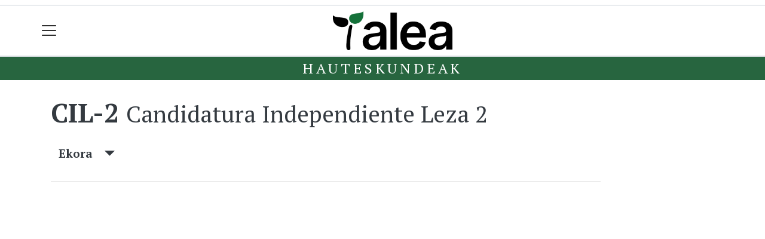

--- FILE ---
content_type: text/html; charset=utf-8
request_url: https://alea.eus/hauteskundeak/alderdiak/candidatura-independiente-leza-2/ekora
body_size: 10286
content:

<!DOCTYPE html>
<html lang="eu">
    <head>
        
        <!-- Google Tag Manager -->
        <script>
        window.dataLayer = window.dataLayer || [];

        dataLayer.push({
            'user_authenticated': 'False',
        });

        </script>
        <!-- Global site tag (gtag.js) - Google Analytics -->
<script async src="https://www.googletagmanager.com/gtag/js?id=UA-30945692-1"></script>
<script>
  window.dataLayer = window.dataLayer || [];
  function gtag(){dataLayer.push(arguments);}
  gtag('js', new Date());

  gtag('config', 'UA-30945692-1');
</script>
        <meta charset="utf-8">
        <meta name="viewport"
              content="width=device-width, initial-scale=1, shrink-to-fit=no">
        
        
        
            


    
        <link rel="canonical" href="https://alea.eus/hauteskundeak/alderdiak/candidatura-independiente-leza-2/ekora" />
    

    
        <meta property="default:image" content="https://alea.eus/img/tk-logoa.png" />
    

    
        <meta property="image" content="https://alea.eus/img/tk-logoa.png" />
    

    
        <meta property="keywords" content="leza, candidatura, ekora, hauteskundeak:, alea.eus, independiente, 2" />
    

    
        <meta property="robots" content="index, follow" />
    

    
        <title>Hauteskundeak: Candidatura Independiente Leza 2 - Ekora - Alea.eus</title>
    


        
        
        
        
            <link rel="apple-touch-icon"
                  href="/static/img/favicons/fav196.png?v=15.21.0"
                  type="image/png"
                  sizes="196x196" />
            <link rel="apple-touch-icon"
                  href="/static/img/favicons/fav180.png?v=15.21.0"
                  type="image/png"
                  sizes="180x180" />
            <link rel="apple-touch-icon"
                  href="/static/img/favicons/fav128.png?v=15.21.0"
                  type="image/png"
                  sizes="128x128" />
            <link rel="apple-touch-icon"
                  href="/static/img/favicons/fav64.png?v=15.21.0"
                  type="image/png"
                  sizes="64x64" />
            <link rel="apple-touch-icon"
                  href="/static/img/favicons/fav16.png?v=15.21.0"
                  type="image/png"
                  sizes="16x16" />
            <link rel="manifest"
                  href="/static/img/favicons/site.webmanifest?v=15.21.0">
            <link rel="mask-icon"
                  href="/static/img/favicons/safari-pinned-tab.svg?v=15.21.0"
                  color="#999999">
            <meta name="msapplication-TileColor" content="#999999">
            <meta name="theme-color" content="#ffffff">
            <meta name="google" content="notranslate" />
        
        <!-- Bootstrap CSS -->
        <link rel="stylesheet"
              href="/static/css/bootstrap/bootstrap.min.css">
        <link rel="stylesheet" href="/static/CACHE/css/output.bc32d43dd801.css" type="text/css"><link rel="stylesheet" href="/static/CACHE/css/output.df6d5ac2f37d.css" type="text/css" media="screen"><link rel="stylesheet" href="/static/CACHE/css/output.7e871a4bb113.css" type="text/css"><link rel="stylesheet" href="/static/CACHE/css/output.f88ed3246bbe.css" type="text/css" media="screen">
        
    <style>body {}

td.min {
    padding-right: 3px;
    padding-left: 3px;
    min-width: 50px;
    width: 1%;
}

th.erdi {
    width: 50%;
}

.dropdown-menu.show {
    z-index: 999999;
}

.tk-alderdia {
    background-color: rgba(255, 255, 255, 0.5);
    padding: 1rem;
    margin-bottom: 1rem;
    text-align: center;
}

.tk-alderdia {
    word-break: break-all;
}

.media {
    background-color: rgba(255, 255, 255, 0.5);
    padding: 1rem;
    margin-bottom: 1rem;
}

#dropdownMenuLink.btn {

    border-radius: 6px;
    background-color: #efefef;
}</style>

        <!-- Bootstrap JS -->
        <script src="/static/CACHE/js/output.50f41c38a4b3.js"></script>
<script src="/static/CACHE/js/output.af88a8133b79.js" defer></script>
<script src="/static/CACHE/js/output.49e3be85124d.js"></script>
        <script src="/static/js/pagination.js"></script>
        <script src="/static/js/tempusdominus-bootstrap-4.min.js"></script>
        <link rel="stylesheet"
              type="text/css"
              href="/static/css/tempusdominus-bootstrap-4.min.css" />
        
    <script src="https://code.highcharts.com/highcharts.js"></script>
    <script src="https://code.highcharts.com/modules/exporting.js"></script>
    <script src="https://code.highcharts.com/modules/export-data.js"></script>
    <script src="https://code.highcharts.com/modules/item-series.js"></script>
    <script src="https://code.highcharts.com/highcharts-3d.js"></script>
    <script type="text/javascript">
function hexToRgb(hex) {
    var result = /^#?([a-f\d]{2})([a-f\d]{2})([a-f\d]{2})$/i.exec(hex);
    return result ? {
        r: parseInt(result[1], 16),
        g: parseInt(result[2], 16),
        b: parseInt(result[3], 16)
    } : null;
}

function hexToRgbOpacityTxt(hex,opacity) {
  rgb = hexToRgb(hex);
	return 'rgba('+rgb.r+', '+rgb.g+', '+rgb.b+', '+opacity+')';
}
    </script>

        <script type="text/javascript">
        $(document).ready(function () {
            $("#useroptions").load('/erabiltzaileak/useroptions?url=' + location.href);
            $("#headerjs").load('/erabiltzaileak/headerjs');
        });
        </script>
        <!-- Google Tag Manager -->
        <script>
        (function (w, d, s, l, i) {
            w[l] = w[l] || []; w[l].push({
                'gtm.start':
                    new Date().getTime(), event: 'gtm.js'
            }); var f = d.getElementsByTagName(s)[0],
                j = d.createElement(s), dl = l != 'dataLayer' ? '&l=' + l : ''; j.async = true; j.src =
                    'https://www.googletagmanager.com/gtm.js?id=' + i + dl; f.parentNode.insertBefore(j, f);
        })(window, document, 'script', 'dataLayer', 'GTM-WB443R2');
        </script>
        <!-- End Google Tag Manager -->
        <script async='async' src='https://www.googletagservices.com/tag/js/gpt.js'></script>
<script>
  var googletag = googletag || {};
  googletag.cmd = googletag.cmd || [];
</script>
<script type='text/javascript'>
    googletag.cmd.push(function() {

        googletag.defineSlot('/6115446/ALEA/btn1', [300, 75], 'div-gpt-ad-1457084813629-0').addService(googletag.pubads());
        googletag.defineSlot('/6115446/ALEA/btn2', [300, 75], 'div-gpt-ad-1457084813629-1').addService(googletag.pubads());
        googletag.defineSlot('/6115446/ALEA/btn3', [300, 75], 'div-gpt-ad-1457084813629-2').addService(googletag.pubads());
        googletag.defineSlot('/6115446/ALEA/ldb1', [[728, 90], [980, 90]], 'div-gpt-ad-1457084813629-3').addService(googletag.pubads());
        googletag.defineSlot('/6115446/ALEA/ldb2', [[728, 90], [980, 90]], 'div-gpt-ad-1457084813629-4').addService(googletag.pubads());
        googletag.defineSlot('/6115446/ALEA/mpu1', [[300, 600], [300, 250]], 'div-gpt-ad-1457084813629-5').addService(googletag.pubads());
        googletag.defineSlot('/6115446/ALEA/mpu2', [[300, 600], [300, 250]], 'div-gpt-ad-1457084813629-6').addService(googletag.pubads());
        googletag.defineSlot('/6115446/ALEA/mpu3', [[300, 600], [300, 250]], 'div-gpt-ad-1457084813629-7').addService(googletag.pubads());
        googletag.defineSlot('/6115446/ALEA/mpu4', [[300, 600], [300, 250]], 'div-gpt-ad-1457084813629-8').addService(googletag.pubads());
        googletag.defineSlot('/6115446/ALEA/mpu5', [[300, 600], [300, 250]], 'div-gpt-ad-1457084813629-11').addService(googletag.pubads());
        googletag.defineSlot('/6115446/ALEA/mpu6', [[300, 600], [300, 250]], 'div-gpt-ad-1457084813629-12').addService(googletag.pubads());
        googletag.defineSlot('/6115446/ALEA/ldbm1', [320, 50], 'div-gpt-ad-1457084813629-9').addService(googletag.pubads());
        googletag.defineSlot('/6115446/ALEA/ldbm2', [320, 50], 'div-gpt-ad-1457084813629-10').addService(googletag.pubads());
        
        googletag.pubads().enableSingleRequest();
        googletag.pubads().collapseEmptyDivs(true);
        googletag.enableServices();
    });
</script>

    </head>
    <body 
          
          
          >
        <div class="container publitop mb-2 text-center">
            
                <div id='div-gpt-ad-1457084813629-3'
     style='min-height:90px;'>
    <script type='text/javascript'>googletag.cmd.push(function() { googletag.display('div-gpt-ad-1457084813629-3'); });</script>
</div>

            
        </div>
        <script>
        $(document).ready(function () {
            $('#navbarSupportedContent').on('shown.bs.collapse', function (e) {
                // Action to execute once the collapsible area is expanded
                $('#sticky-header-wrapper').removeClass('sticky-top');
                window.scrollTo(0, 0);
            });
            $('#navbarSupportedContent').on('hidden.bs.collapse', function (e) {
                // Action to execute once the collapsible area is expanded
                $('#sticky-header-wrapper').addClass('sticky-top');
            })

        });

        </script>
        


        <div class="sticky-top bg-white tk-header" id="sticky-header-wrapper">
            <div class="container">
                <nav class="navbar navbar-light p-0 row">
                    <div class="col-md-auto col-2 text-left align-middle h-100 d-inline-block p-0">
                        <button class="navbar-toggler my-1 border-0"
                                type="button"
                                data-toggle="collapse"
                                data-target="#navbarSupportedContent"
                                aria-controls="navbarSupportedContent"
                                aria-expanded="false"
                                aria-label="Toggle navigation">
                            <span class="navbar-toggler-icon"></span>
                        </button>
                    </div>
                    <div id="logocontainer"
                         class="col text-center align-middle h-100 d-inline-block px-1">
                        <a class="navbar-brand default-logo my-1 mx-0" href="/">
                            
                            
                                <img src="/static/img/logoa.png?v=15.21.0"
                                     class="img-fluid"
                                     alt="https://alea.eus logoa" />
                            
                        </a>
                    </div>
                    <div class="col-md-auto col-2 text-right align-middle h-100 d-inline-block p-0">
                        <form id="useroptions" class="navbar-right my-1">
                        </form>
                    </div>
                    <div class="collapse navbar-collapse" id="navbarSupportedContent">
<div class="row mb-3 pb-3 border-bottom">
    <div class="col-md-4 ">
        <form class="form-inline"
              method="GET"
              action="/bilaketa">
            <input class="form-control col-9 ml-3"
                   type="search"
                   placeholder="Bilatu..."
                   aria-label="Bilatu"
                   name="bilaketa" />
            <input type="hidden" name="webguneak" value="alea" />
            <input type="hidden" name="ordena" value="berritasuna" />
            <span class="ml-2">
                <button type="submit" class="btn btn-light">
                    <i class="fa-solid fa-magnifying-glass" aria-hidden="true"></i>
                </button>
            </span>
        </form>
    </div>
</div>
<div class="row">

          <div class="col-md-4 menua01">
                <ul class="navbar-nav mr-auto">

                    <li class="nav-item dropdown">
                            <a class="nav-link dropdown-toggle" href="#" id="navbarDropdown" role="button" data-toggle="dropdown" aria-haspopup="true" aria-expanded="false">
                              Kuadrilak
                            </a>
                            <div class="dropdown-menu" aria-labelledby="navbarDropdown">
                              <a class="dropdown-item" href="/araba/">ARABA</a>
                              <a class="dropdown-item" href="/gasteiz/">Gasteiz</a>
                              <a class="dropdown-item" href="/aiaraldea/">Aiaraldea</a>
                              <a class="dropdown-item" href="/gorbeialdea/">Gorbeialdea</a>
                              <a class="dropdown-item" href="/anana/">Añana</a>
                              <a class="dropdown-item" href="/lautada/">Lautada</a>
                              <a class="dropdown-item" href="/mendialdea/">Mendialdea</a>
                              <a class="dropdown-item" href="/trebinu/">Trebiñu</a>
                              <a class="dropdown-item" href="/errioxa/">Arabako Errioxa</a>
                            </div>
                    </li>
                    <div class="dropdown-divider"></div>

                                 <li class="nav-item dropdown">
                              Gaiak
                            <div class="" >
                              <a class="dropdown-item" href="/gizartea/">Gizartea</a>
                              <a class="dropdown-item" href="/euskara/">Euskara</a>
                              <a class="dropdown-item" href="/kultura/">Kultura</a>
                              <a class="dropdown-item" href="/politika/">Politika</a>
                              <a class="dropdown-item" href="/ekonomia/">Ekonomia</a>
                              <a class="dropdown-item" href="/kirola/">Kirola</a>
                              <a class="dropdown-item" href="/iritzia/">Iritzia</a>

                            </div>
                    </li>
                    <div class="dropdown-divider"></div>

                     <li class="nav-item">
                         <a class="nav-link" href="/komunitatea/">Komunitatea</a>
                    </li>

                    <div class="dropdown-divider"></div>


                </ul>

          </div><!-- menua01 -->

          <div class="col-md-4 menua02">
              <div class="row">
                  <div class="col-6">
                      <ul class="navbar-nav mr-auto">
                          <li class="nav-item"><a class="nav-link" href="/prentsa/"><i class="fas fa-file-alt"></i>ALEA Aldizkaria</a></li>
                          <li class="nav-item"><a class="nav-link" href="/agenda/"><i class="fas fa-calendar-alt"></i>Euskararen Agenda</a></li>
                          <li class="nav-item"><a class="nav-link" href="/bideoak/"><i class="fas fa-video"></i>Bideoak</a></li>
                          <li class="nav-item"><a class="nav-link" href="/galeriak/"><i class="fas fa-images"></i>Argazki-galeriak</a></li>
                          <li class="nav-item"><a class="nav-link" href="/zozketak/"><i class="fas fa-thumbtack"></i>Zozketak</a></li>

                      </ul>
                  </div>

                  <div class="col-6">
                      <ul class="navbar-nav mr-auto">
                          <li class="nav-item"><a class="nav-link" href="/bereziak/kantari-2025"><i class="fas fa-microphone"></i>Kantari</a></li>
                          <li class="nav-item"><a class="nav-link" href="/bereziak/gure-bazterrak"><i class="fas fa-map"></i>Gure bazterrak</a></li>
                          <li class="nav-item"><a class="nav-link" href="/zorionagurrak/"><i class="fas fa-grin-hearts"></i>Zorion-agurrak</a></li>
                          <li class="nav-item"><a class="nav-link" href="/bereziak/"><i class="fas fa-bookmark"></i>Bereziak</a></li>
                          <li class="nav-item"><a class="nav-link" href="/gida/"><i class="fas fa-shoping-bag"></i>Gida komertziala</a></li>

                      </ul>
                  </div>
              </div> <!-- row -->
              </div><!-- menua02 -->


          <div class="col-md-4 menua03">

              <ul class="navbar-nav mr-auto">
                  <li class="nav-item"><a class="nav-link" href="/aleakide/">Izan zaitez ALEAkide</a></li>
                  <li class="nav-item"><a class="nav-link" href="/publizitatea">Publizitatea</a></li>
                  <li class="nav-item"><a class="nav-link" href="/honi-buruz">Nortzuk gara</a></li>
                  <li class="nav-item"><a class="nav-link" href="/harremanetarako/">Harremanetarako</a></li>


              </ul>
          </div><!-- menua 03 -->
      </div><!-- row -->
<div class="row sare_sozialak_menua">
    <div class="col-md-6 sare_sozialak">





</div>
    <div class="col-md-6 tokikom_logoa">
        <img src="/static/img/logo_tokikom_menu.png"
             alt="Tokikom menuko logotipoa" />
    </div>
</div>
</div>
                </nav>
            </div>
            <div class="border m-0"></div>
            <div>
                
                    <div class="tk-subheader tk-subheadereffect text-center text-uppercase mb-3">
                        
    <div id="header-title">
        <a href="/hauteskundeak/">Hauteskundeak</a>
    </div>

                    </div>
                
            </div>
            <div id="headerjs"></div>
        </div>
        <div id="tk-maincontainer">
            
            
            
            
            
                <div class="tk-content">
                    <div class="container">
                        <div class="row">
                            <div class="col-12">
                                
                                
                                
<div class="container">
    <div class="row mb-4">
        <div class="col-md-10 ">
            <h1 itemprop="headline" class="mt-3 mb-4">CIL-2
                <small>Candidatura Independiente Leza 2</small>
            </h1>

            
            <p>
                    <button class="d-inline h5 btn" type="button" data-toggle="collapse" data-target="#tk-hauteskundeak-menua" aria-expanded="false" aria-controls="tk-hauteskundeak-menua">
                        Ekora &nbsp;&nbsp;&nbsp;<small><span class="oi oi-caret-bottom"></span></small>
                    </button>
                  </p>
                  <div class="collapse" id="tk-hauteskundeak-menua">
                    <div class="row">

                        

                        
                            <div class="col-12 col-md ">
                                    
                                    <a class="nav-link "
                                    href="/hauteskundeak/alderdiak/candidatura-independiente-leza-2/araba">Araba</a>
                                    
                                    <a class="nav-link "
                                    href="/hauteskundeak/alderdiak/candidatura-independiente-leza-2/EAE">EAE</a>
                                    
                            </div>
                        
                            <div class="col-12 col-md border-left">
                                    
                                    <a class="nav-link "
                                    href="/hauteskundeak/alderdiak/candidatura-independiente-leza-2/agurain">Agurain</a>
                                    
                                    <a class="nav-link "
                                    href="/hauteskundeak/alderdiak/candidatura-independiente-leza-2/aiara">Aiara</a>
                                    
                                    <a class="nav-link "
                                    href="/hauteskundeak/alderdiak/candidatura-independiente-leza-2/amurrio">Amurrio</a>
                                    
                                    <a class="nav-link "
                                    href="/hauteskundeak/alderdiak/candidatura-independiente-leza-2/anana">Añana</a>
                                    
                                    <a class="nav-link "
                                    href="/hauteskundeak/alderdiak/candidatura-independiente-leza-2/aramaio">Aramaio</a>
                                    
                                    <a class="nav-link "
                                    href="/hauteskundeak/alderdiak/candidatura-independiente-leza-2/argantzon">Argantzon</a>
                                    
                                    <a class="nav-link "
                                    href="/hauteskundeak/alderdiak/candidatura-independiente-leza-2/arminon">Armiñon</a>
                                    
                                    <a class="nav-link "
                                    href="/hauteskundeak/alderdiak/candidatura-independiente-leza-2/arraia-maeztu">Arraia-Maeztu</a>
                                    
                                    <a class="nav-link "
                                    href="/hauteskundeak/alderdiak/candidatura-independiente-leza-2/arratzua-ubarrundia">Arratzua-Ubarrundia</a>
                                    
                                    <a class="nav-link "
                                    href="/hauteskundeak/alderdiak/candidatura-independiente-leza-2/artziniega">Artziniega</a>
                                    
                                    <a class="nav-link "
                                    href="/hauteskundeak/alderdiak/candidatura-independiente-leza-2/asparrena">Asparrena</a>
                                    
                                    <a class="nav-link "
                                    href="/hauteskundeak/alderdiak/candidatura-independiente-leza-2/barrundia">Barrundia</a>
                                    
                                    <a class="nav-link "
                                    href="/hauteskundeak/alderdiak/candidatura-independiente-leza-2/bastida">Bastida</a>
                                    
                                    <a class="nav-link "
                                    href="/hauteskundeak/alderdiak/candidatura-independiente-leza-2/berantevilla">Berantevilla</a>
                                    
                                    <a class="nav-link "
                                    href="/hauteskundeak/alderdiak/candidatura-independiente-leza-2/bernedo">Bernedo</a>
                                    
                                    <a class="nav-link "
                                    href="/hauteskundeak/alderdiak/candidatura-independiente-leza-2/burgu">Burgu</a>
                                    
                                    <a class="nav-link "
                                    href="/hauteskundeak/alderdiak/candidatura-independiente-leza-2/donemiliaga">Donemiliaga</a>
                                    
                                    <a class="nav-link "
                                    href="/hauteskundeak/alderdiak/candidatura-independiente-leza-2/dulantzi">Dulantzi</a>
                                    
                                    <a class="nav-link  disabled "
                                    href="/hauteskundeak/alderdiak/candidatura-independiente-leza-2/ekora">Ekora</a>
                                    
                                    <a class="nav-link "
                                    href="/hauteskundeak/alderdiak/candidatura-independiente-leza-2/eltziego">Eltziego</a>
                                    
                                    <a class="nav-link "
                                    href="/hauteskundeak/alderdiak/candidatura-independiente-leza-2/elvillar">Elvillar</a>
                                    
                                    <a class="nav-link "
                                    href="/hauteskundeak/alderdiak/candidatura-independiente-leza-2/erriberabeitia">Erriberabeitia</a>
                                    
                                    <a class="nav-link "
                                    href="/hauteskundeak/alderdiak/candidatura-independiente-leza-2/erriberagoitia">Erriberagoitia</a>
                                    
                                    <a class="nav-link "
                                    href="/hauteskundeak/alderdiak/candidatura-independiente-leza-2/gasteiz">Gasteiz</a>
                                    
                                    <a class="nav-link "
                                    href="/hauteskundeak/alderdiak/candidatura-independiente-leza-2/gaubea">Gaubea</a>
                                    
                                    <a class="nav-link "
                                    href="/hauteskundeak/alderdiak/candidatura-independiente-leza-2/guardia">Guardia</a>
                                    
                                    <a class="nav-link "
                                    href="/hauteskundeak/alderdiak/candidatura-independiente-leza-2/harana">Harana</a>
                                    
                                    <a class="nav-link "
                                    href="/hauteskundeak/alderdiak/candidatura-independiente-leza-2/iruna-oka">Iruña Oka</a>
                                    
                                    <a class="nav-link "
                                    href="/hauteskundeak/alderdiak/candidatura-independiente-leza-2/iruraiz-gauna">Iruraiz-Gauna</a>
                                    
                                    <a class="nav-link "
                                    href="/hauteskundeak/alderdiak/candidatura-independiente-leza-2/kanpezu">Kanpezu</a>
                                    
                                    <a class="nav-link "
                                    href="/hauteskundeak/alderdiak/candidatura-independiente-leza-2/kripan">Kripan</a>
                                    
                                    <a class="nav-link "
                                    href="/hauteskundeak/alderdiak/candidatura-independiente-leza-2/kuartango">Kuartango</a>
                                    
                                    <a class="nav-link "
                                    href="/hauteskundeak/alderdiak/candidatura-independiente-leza-2/lagran">Lagran</a>
                                    
                                    <a class="nav-link "
                                    href="/hauteskundeak/alderdiak/candidatura-independiente-leza-2/lantaron">Lantaron</a>
                                    
                                    <a class="nav-link "
                                    href="/hauteskundeak/alderdiak/candidatura-independiente-leza-2/lantziego">Lantziego</a>
                                    
                                    <a class="nav-link "
                                    href="/hauteskundeak/alderdiak/candidatura-independiente-leza-2/lapuebla-de-labarca">Lapuebla de Labarca</a>
                                    
                                    <a class="nav-link "
                                    href="/hauteskundeak/alderdiak/candidatura-independiente-leza-2/laudio">Laudio</a>
                                    
                                    <a class="nav-link "
                                    href="/hauteskundeak/alderdiak/candidatura-independiente-leza-2/legutio">Legutio</a>
                                    
                                    <a class="nav-link "
                                    href="/hauteskundeak/alderdiak/candidatura-independiente-leza-2/leza">Leza</a>
                                    
                                    <a class="nav-link "
                                    href="/hauteskundeak/alderdiak/candidatura-independiente-leza-2/manueta">Mañueta</a>
                                    
                                    <a class="nav-link "
                                    href="/hauteskundeak/alderdiak/candidatura-independiente-leza-2/moreda">Moreda</a>
                                    
                                    <a class="nav-link "
                                    href="/hauteskundeak/alderdiak/candidatura-independiente-leza-2/navaridas">Navaridas</a>
                                    
                                    <a class="nav-link "
                                    href="/hauteskundeak/alderdiak/candidatura-independiente-leza-2/oion">Oion</a>
                                    
                                    <a class="nav-link "
                                    href="/hauteskundeak/alderdiak/candidatura-independiente-leza-2/okondo">Okondo</a>
                                    
                                    <a class="nav-link "
                                    href="/hauteskundeak/alderdiak/candidatura-independiente-leza-2/samaniego">Samaniego</a>
                                    
                                    <a class="nav-link "
                                    href="/hauteskundeak/alderdiak/candidatura-independiente-leza-2/trebinu">Trebiñu</a>
                                    
                                    <a class="nav-link "
                                    href="/hauteskundeak/alderdiak/candidatura-independiente-leza-2/urizaharra">Urizaharra</a>
                                    
                                    <a class="nav-link "
                                    href="/hauteskundeak/alderdiak/candidatura-independiente-leza-2/urkabustaiz">Urkabustaiz</a>
                                    
                                    <a class="nav-link "
                                    href="/hauteskundeak/alderdiak/candidatura-independiente-leza-2/villabuena">Villabuena</a>
                                    
                                    <a class="nav-link "
                                    href="/hauteskundeak/alderdiak/candidatura-independiente-leza-2/zalduondo">Zalduondo</a>
                                    
                                    <a class="nav-link "
                                    href="/hauteskundeak/alderdiak/candidatura-independiente-leza-2/zanbrana">Zanbrana</a>
                                    
                                    <a class="nav-link "
                                    href="/hauteskundeak/alderdiak/candidatura-independiente-leza-2/zigoitia">Zigoitia</a>
                                    
                                    <a class="nav-link "
                                    href="/hauteskundeak/alderdiak/candidatura-independiente-leza-2/zuia">Zuia</a>
                                    
                            </div>
                        


                    </div>
                  </div>
            

            <hr />


        </div>
        
    </div>
    <div class="row">
        <div class="col-md">
            
<div id="botoakgraph" style="width: 100%;height: 600px; margin: 0 auto"></div>

<script type="text/javascript">
var dashStyles = [
    'Solid',
    'Dot',
    'Dash',
    'DashDot',
    'ShortDash',
    'ShortDot',
    'ShortDashDot',
    'ShortDashDotDot',
    'LongDash',
    'LongDashDot',
    'LongDashDotDot'
];

Highcharts.setOptions({
	lang: {
		thousandsSep: ".",
		numericSymbols: null
	}
})
Highcharts.chart('botoakgraph', {
    credits: {
    enabled: false
},
exporting: {
    buttons: {
      contextButton: {
        menuItems: ['downloadPNG', 'downloadJPEG', 'downloadPDF', 'downloadSVG'],
      },
    },
},    
lang: {
    downloadPNG: 'Jaitsi PNG',
    downloadJPEG: 'Jaitsi JPEG',
    downloadPDF: 'Jaitsi PDF',
    downloadSVG: 'Jaitsi SVG',
    contextButtonTitle: 'Menua',
    },


    chart: {
        type: 'spline'
    },

    title: {
        text: 'CIL-2 - Ekora'
    },
    subtitle: {
        text: 'Boto kopurua'
    },
    xAxis: {
        type: 'datetime',

        title: {
            text: 'Data'
        }
    },
    yAxis: {
        title: {
            text: 'Boto kopurua'
        },
        min: 0
    },
    tooltip: {
        headerFormat: '{series.name} {point.x:%Y/%m}<br>',
        pointFormat: '<b>{point.y}</b>'
    },

    plotOptions: {
        spline: {
            marker: {
                enabled: true,
                radius: 6
                },
            lineWidth: 4
        }
    },

    series: [
        
        {
        name: "Udal hauteskundeak",
        color: "#828282",
        dashStyle: dashStyles[0],
        data: [
        
            [Date.UTC(2007, 5, 27), null]
                ,
        
            [Date.UTC(2011, 5, 22), null]
                ,
        
            [Date.UTC(2015, 5, 24), null]
                ,
        
            [Date.UTC(2019, 5, 24), null]
                ,
        
            [Date.UTC(2023, 5, 10), null]
                 
        
        ]
        } ,
        
        {
        name: "Batzar Nagusietarako hauteskundeak",
        color: "#828282",
        dashStyle: dashStyles[1],
        data: [
        
            [Date.UTC(1983, 5, 8), null]
                ,
        
            [Date.UTC(1987, 6, 10), null]
                ,
        
            [Date.UTC(1991, 5, 26), null]
                ,
        
            [Date.UTC(1995, 5, 28), null]
                ,
        
            [Date.UTC(1999, 6, 13), null]
                ,
        
            [Date.UTC(2003, 5, 25), null]
                ,
        
            [Date.UTC(2007, 5, 27), null]
                ,
        
            [Date.UTC(2011, 5, 22), null]
                ,
        
            [Date.UTC(2015, 5, 24), null]
                ,
        
            [Date.UTC(2019, 5, 24), null]
                ,
        
            [Date.UTC(2023, 5, 10), null]
                 
        
        ]
        } ,
        
        {
        name: "Eusko Legebiltzarrerako hauteskundeak",
        color: "#828282",
        dashStyle: dashStyles[2],
        data: [
        
            [Date.UTC(1980, 3, 9), null]
                ,
        
            [Date.UTC(1984, 2, 26), null]
                ,
        
            [Date.UTC(1986, 11, 30), null]
                ,
        
            [Date.UTC(1990, 10, 28), null]
                ,
        
            [Date.UTC(1994, 10, 23), null]
                ,
        
            [Date.UTC(1998, 10, 25), null]
                ,
        
            [Date.UTC(2001, 5, 13), null]
                ,
        
            [Date.UTC(2005, 4, 17), null]
                ,
        
            [Date.UTC(2009, 3, 1), null]
                ,
        
            [Date.UTC(2012, 10, 21), null]
                ,
        
            [Date.UTC(2016, 9, 25), null]
                ,
        
            [Date.UTC(2020, 7, 12), null]
                ,
        
            [Date.UTC(2024, 4, 21), null]
                 
        
        ]
        } ,
        
        {
        name: "Espainiako Kongresurako hauteskundeak",
        color: "#828282",
        dashStyle: dashStyles[3],
        data: [
        
            [Date.UTC(1977, 6, 15), null]
                ,
        
            [Date.UTC(1979, 3, 1), null]
                ,
        
            [Date.UTC(1982, 10, 28), null]
                ,
        
            [Date.UTC(1986, 6, 22), null]
                ,
        
            [Date.UTC(1989, 10, 29), null]
                ,
        
            [Date.UTC(1993, 6, 6), null]
                ,
        
            [Date.UTC(1996, 3, 3), null]
                ,
        
            [Date.UTC(2000, 3, 12), null]
                ,
        
            [Date.UTC(2004, 3, 14), null]
                ,
        
            [Date.UTC(2008, 3, 9), null]
                ,
        
            [Date.UTC(2011, 11, 20), null]
                ,
        
            [Date.UTC(2015, 12, 20), null]
                ,
        
            [Date.UTC(2016, 6, 26), null]
                ,
        
            [Date.UTC(2023, 7, 21), null]
                 
        
        ]
        } ,
        
        {
        name: "Europako Legebiltzarrerako hauteskundeak",
        color: "#828282",
        dashStyle: dashStyles[4],
        data: [
        
            [Date.UTC(1987, 6, 10), null]
                ,
        
            [Date.UTC(1989, 6, 15), null]
                ,
        
            [Date.UTC(1994, 6, 12), null]
                ,
        
            [Date.UTC(1999, 6, 13), null]
                ,
        
            [Date.UTC(2004, 6, 13), null]
                ,
        
            [Date.UTC(2009, 6, 7), null]
                ,
        
            [Date.UTC(2014, 5, 25), null]
                ,
        
            [Date.UTC(2019, 5, 24), null]
                ,
        
            [Date.UTC(2024, 6, 5), null]
                 
        
        ]
        }  
        
]
});

</script>

        </div>
    </div>
    <div class="row">
        <div class="col-md">

            

<div class="table-responsive">
    <table id="emaitza-taula" class="table table-striped ">
        <thead>
            <tr>
                <th>Hauteskundea</th>
                <th>Botoak</th>
                <th><abbr title="Ehunekoa (%)">Ehun.</abbr></th>
                <th><abbr title="Eserlekuak">Eser.</abbr></th>
            </tr>
        </thead>
        <tbody>
            
            
            <tr>
                <td><a
                    href="/hauteskundeak/espainiako-kongresuko-hauteskundeak-1977/ekora">Espainiako Kongresurako hauteskundeak 1977</a></td>
                <td class="text-right">
                    -
                </td>
                <td class="text-right">
                    
                    -
                    
                </td>
                <td class="text-right">-</td>
            </tr>
            
            
            
            <tr>
                <td><a
                    href="/hauteskundeak/espainiako-kongresuko-hauteskundeak-1979/ekora">Espainiako Kongresurako hauteskundeak 1979</a></td>
                <td class="text-right">
                    -
                </td>
                <td class="text-right">
                    
                    -
                    
                </td>
                <td class="text-right">-</td>
            </tr>
            
            
            
            
            
            <tr>
                <td><a
                    href="/hauteskundeak/eusko-legebiltzarrerako-hauteskundeak-1980/ekora">Eusko Legebiltzarrerako hauteskundeak 1980</a></td>
                <td class="text-right">
                    -
                </td>
                <td class="text-right">
                    
                    -
                    
                </td>
                <td class="text-right">-</td>
            </tr>
            
            
            
            <tr>
                <td><a
                    href="/hauteskundeak/espainiako-kongresuko-hauteskundeak-1982/ekora">Espainiako Kongresurako hauteskundeak 1982</a></td>
                <td class="text-right">
                    -
                </td>
                <td class="text-right">
                    
                    -
                    
                </td>
                <td class="text-right">-</td>
            </tr>
            
            
            
            <tr>
                <td><a
                    href="/hauteskundeak/batzar-nagusietarako-hauteskundeak-1983/ekora">Batzar Nagusietarako hauteskundeak 1983</a></td>
                <td class="text-right">
                    -
                </td>
                <td class="text-right">
                    
                    -
                    
                </td>
                <td class="text-right">-</td>
            </tr>
            
            
            
            <tr>
                <td><a
                    href="/hauteskundeak/eusko-legebiltzarrerako-hauteskundeak-1984/ekora">Eusko Legebiltzarrerako hauteskundeak 1984</a></td>
                <td class="text-right">
                    -
                </td>
                <td class="text-right">
                    
                    -
                    
                </td>
                <td class="text-right">-</td>
            </tr>
            
            
            
            <tr>
                <td><a
                    href="/hauteskundeak/espainiako-kongresuko-hauteskundeak-1986/ekora">Espainiako Kongresurako hauteskundeak 1986</a></td>
                <td class="text-right">
                    -
                </td>
                <td class="text-right">
                    
                    -
                    
                </td>
                <td class="text-right">-</td>
            </tr>
            
            
            
            <tr>
                <td><a
                    href="/hauteskundeak/eusko-legebiltzarrerako-hauteskundeak-1986/ekora">Eusko Legebiltzarrerako hauteskundeak 1986</a></td>
                <td class="text-right">
                    -
                </td>
                <td class="text-right">
                    
                    -
                    
                </td>
                <td class="text-right">-</td>
            </tr>
            
            
            
            <tr>
                <td><a
                    href="/hauteskundeak/batzar-nagusietarako-hauteskundeak-1987/ekora">Batzar Nagusietarako hauteskundeak 1987</a></td>
                <td class="text-right">
                    -
                </td>
                <td class="text-right">
                    
                    -
                    
                </td>
                <td class="text-right">-</td>
            </tr>
            
            
            
            <tr>
                <td><a
                    href="/hauteskundeak/europako-parlamentuko-hauteskundeak-1987/ekora">Europako Parlamentuko hauteskundeak 1987</a></td>
                <td class="text-right">
                    -
                </td>
                <td class="text-right">
                    
                    -
                    
                </td>
                <td class="text-right">-</td>
            </tr>
            
            
            
            <tr>
                <td><a
                    href="/hauteskundeak/europako-parlamentuko-hauteskundeak-1989/ekora">Europako Parlamentuko hauteskundeak 1989</a></td>
                <td class="text-right">
                    -
                </td>
                <td class="text-right">
                    
                    -
                    
                </td>
                <td class="text-right">-</td>
            </tr>
            
            
            
            <tr>
                <td><a
                    href="/hauteskundeak/espainiako-kongresuko-hauteskundeak-1989/ekora">Espainiako Kongresurako hauteskundeak 1989</a></td>
                <td class="text-right">
                    -
                </td>
                <td class="text-right">
                    
                    -
                    
                </td>
                <td class="text-right">-</td>
            </tr>
            
            
            
            <tr>
                <td><a
                    href="/hauteskundeak/eusko-legebiltzarrerako-hauteskundeak-1990/ekora">Eusko Legebiltzarrerako hauteskundeak 1990</a></td>
                <td class="text-right">
                    -
                </td>
                <td class="text-right">
                    
                    -
                    
                </td>
                <td class="text-right">-</td>
            </tr>
            
            
            
            <tr>
                <td><a
                    href="/hauteskundeak/batzar-nagusietarako-hauteskundeak-1991/ekora">Batzar Nagusietarako hauteskundeak 1991</a></td>
                <td class="text-right">
                    -
                </td>
                <td class="text-right">
                    
                    -
                    
                </td>
                <td class="text-right">-</td>
            </tr>
            
            
            
            <tr>
                <td><a
                    href="/hauteskundeak/espainiako-kongresuko-hauteskundeak-1993/ekora">Espainiako Kongresurako hauteskundeak 1993</a></td>
                <td class="text-right">
                    -
                </td>
                <td class="text-right">
                    
                    -
                    
                </td>
                <td class="text-right">-</td>
            </tr>
            
            
            
            <tr>
                <td><a
                    href="/hauteskundeak/europako-parlamentuko-hauteskundeak-1994/ekora">Europako Parlamentuko hauteskundeak 1994</a></td>
                <td class="text-right">
                    -
                </td>
                <td class="text-right">
                    
                    -
                    
                </td>
                <td class="text-right">-</td>
            </tr>
            
            
            
            <tr>
                <td><a
                    href="/hauteskundeak/eusko-legebiltzarrerako-hauteskundeak-1994/ekora">Eusko Legebiltzarrerako hauteskundeak 1994</a></td>
                <td class="text-right">
                    -
                </td>
                <td class="text-right">
                    
                    -
                    
                </td>
                <td class="text-right">-</td>
            </tr>
            
            
            
            <tr>
                <td><a
                    href="/hauteskundeak/batzar-nagusietarako-hauteskundeak-1995/ekora">Batzar Nagusietarako hauteskundeak 1995</a></td>
                <td class="text-right">
                    -
                </td>
                <td class="text-right">
                    
                    -
                    
                </td>
                <td class="text-right">-</td>
            </tr>
            
            
            
            <tr>
                <td><a
                    href="/hauteskundeak/espainiako-kongresuko-hauteskundeak-1996/ekora">Espainiako Kongresurako hauteskundeak 1996</a></td>
                <td class="text-right">
                    -
                </td>
                <td class="text-right">
                    
                    -
                    
                </td>
                <td class="text-right">-</td>
            </tr>
            
            
            
            <tr>
                <td><a
                    href="/hauteskundeak/eusko-legebiltzarrerako-hauteskundeak-1998/ekora">Eusko Legebiltzarrerako hauteskundeak 1998</a></td>
                <td class="text-right">
                    -
                </td>
                <td class="text-right">
                    
                    -
                    
                </td>
                <td class="text-right">-</td>
            </tr>
            
            
            
            <tr>
                <td><a
                    href="/hauteskundeak/batzar-nagusietarako-hauteskundeak-1999/ekora">Batzar Nagusietarako hauteskundeak 1999</a></td>
                <td class="text-right">
                    -
                </td>
                <td class="text-right">
                    
                    -
                    
                </td>
                <td class="text-right">-</td>
            </tr>
            
            
            
            <tr>
                <td><a
                    href="/hauteskundeak/europako-parlamentuko-hauteskundeak-1999/ekora">Europako Parlamentuko hauteskundeak 1999</a></td>
                <td class="text-right">
                    -
                </td>
                <td class="text-right">
                    
                    -
                    
                </td>
                <td class="text-right">-</td>
            </tr>
            
            
            
            <tr>
                <td><a
                    href="/hauteskundeak/espainiako-kongresuko-hauteskundeak-2000/ekora">Espainiako Kongresurako hauteskundeak 2000</a></td>
                <td class="text-right">
                    -
                </td>
                <td class="text-right">
                    
                    -
                    
                </td>
                <td class="text-right">-</td>
            </tr>
            
            
            
            <tr>
                <td><a
                    href="/hauteskundeak/eusko-legebiltzarrerako-hauteskundeak-2001/ekora">Eusko Legebiltzarrerako hauteskundeak 2001</a></td>
                <td class="text-right">
                    -
                </td>
                <td class="text-right">
                    
                    -
                    
                </td>
                <td class="text-right">-</td>
            </tr>
            
            
            
            <tr>
                <td><a
                    href="/hauteskundeak/batzar-nagusietarako-hauteskundeak-2003/ekora">Batzar Nagusietarako hauteskundeak 2003</a></td>
                <td class="text-right">
                    -
                </td>
                <td class="text-right">
                    
                    -
                    
                </td>
                <td class="text-right">-</td>
            </tr>
            
            
            
            <tr>
                <td><a
                    href="/hauteskundeak/espainiako-kongresuko-hauteskundeak-2004/ekora">Espainiako Kongresurako hauteskundeak 2004</a></td>
                <td class="text-right">
                    -
                </td>
                <td class="text-right">
                    
                    -
                    
                </td>
                <td class="text-right">-</td>
            </tr>
            
            
            
            <tr>
                <td><a
                    href="/hauteskundeak/europako-parlamentuko-hauteskundeak-2004/ekora">Europako Parlamentuko hauteskundeak 2004</a></td>
                <td class="text-right">
                    -
                </td>
                <td class="text-right">
                    
                    -
                    
                </td>
                <td class="text-right">-</td>
            </tr>
            
            
            
            <tr>
                <td><a
                    href="/hauteskundeak/eusko-legebiltzarrerako-hauteskundeak-2005/ekora">Eusko Legebiltzarrerako hauteskundeak 2005</a></td>
                <td class="text-right">
                    -
                </td>
                <td class="text-right">
                    
                    -
                    
                </td>
                <td class="text-right">-</td>
            </tr>
            
            
            
            <tr>
                <td><a
                    href="/hauteskundeak/batzar-nagusietarako-hauteskundeak-2007/ekora">Batzar Nagusietarako hauteskundeak 2007</a></td>
                <td class="text-right">
                    -
                </td>
                <td class="text-right">
                    
                    -
                    
                </td>
                <td class="text-right">-</td>
            </tr>
            
            
            
            <tr>
                <td><a
                    href="/hauteskundeak/udal-hauteskundeak-2007/ekora">Udal hauteskundeak 2007</a></td>
                <td class="text-right">
                    -
                </td>
                <td class="text-right">
                    
                    -
                    
                </td>
                <td class="text-right">-</td>
            </tr>
            
            
            
            <tr>
                <td><a
                    href="/hauteskundeak/espainiako-kongresuko-hauteskundeak-2008/ekora">Espainiako Kongresurako hauteskundeak 2008</a></td>
                <td class="text-right">
                    -
                </td>
                <td class="text-right">
                    
                    -
                    
                </td>
                <td class="text-right">-</td>
            </tr>
            
            
            
            <tr>
                <td><a
                    href="/hauteskundeak/eusko-legebiltzarrerako-hauteskundeak-2009/ekora">Eusko Legebiltzarrerako hauteskundeak 2009</a></td>
                <td class="text-right">
                    -
                </td>
                <td class="text-right">
                    
                    -
                    
                </td>
                <td class="text-right">-</td>
            </tr>
            
            
            
            <tr>
                <td><a
                    href="/hauteskundeak/europako-parlamentuko-hauteskundeak-2009/ekora">Europako Parlamentuko hauteskundeak 2009</a></td>
                <td class="text-right">
                    -
                </td>
                <td class="text-right">
                    
                    -
                    
                </td>
                <td class="text-right">-</td>
            </tr>
            
            
            
            <tr>
                <td><a
                    href="/hauteskundeak/batzar-nagusietarako-hauteskundeak-2011/ekora">Batzar Nagusietarako hauteskundeak 2011</a></td>
                <td class="text-right">
                    -
                </td>
                <td class="text-right">
                    
                    -
                    
                </td>
                <td class="text-right">-</td>
            </tr>
            
            
            
            <tr>
                <td><a
                    href="/hauteskundeak/udal-hauteskundeak-2011/ekora">Udal hauteskundeak 2011</a></td>
                <td class="text-right">
                    -
                </td>
                <td class="text-right">
                    
                    -
                    
                </td>
                <td class="text-right">-</td>
            </tr>
            
            
            
            <tr>
                <td><a
                    href="/hauteskundeak/espainiako-kongresuko-hauteskundeak-2011/ekora">Espainiako Kongresurako hauteskundeak 2011</a></td>
                <td class="text-right">
                    -
                </td>
                <td class="text-right">
                    
                    -
                    
                </td>
                <td class="text-right">-</td>
            </tr>
            
            
            
            <tr>
                <td><a
                    href="/hauteskundeak/eusko-legebiltzarrerako-hauteskundeak-2012/ekora">Eusko Legebiltzarrerako hauteskundeak 2012</a></td>
                <td class="text-right">
                    -
                </td>
                <td class="text-right">
                    
                    -
                    
                </td>
                <td class="text-right">-</td>
            </tr>
            
            
            
            <tr>
                <td><a
                    href="/hauteskundeak/europako-parlamentuko-hauteskundeak-2014/ekora">Europako Parlamentuko hauteskundeak 2014</a></td>
                <td class="text-right">
                    -
                </td>
                <td class="text-right">
                    
                    -
                    
                </td>
                <td class="text-right">-</td>
            </tr>
            
            
            
            <tr>
                <td><a
                    href="/hauteskundeak/udal-hauteskundeak-2015/ekora">Udal hauteskundeak 2015</a></td>
                <td class="text-right">
                    -
                </td>
                <td class="text-right">
                    
                    -
                    
                </td>
                <td class="text-right">-</td>
            </tr>
            
            
            
            <tr>
                <td><a
                    href="/hauteskundeak/batzar-nagusietarako-hauteskundeak-2015/ekora">Batzar Nagusietarako hauteskundeak 2015</a></td>
                <td class="text-right">
                    -
                </td>
                <td class="text-right">
                    
                    -
                    
                </td>
                <td class="text-right">-</td>
            </tr>
            
            
            
            <tr>
                <td><a
                    href="/hauteskundeak/espainiako-kongresuko-hauteskundeak-2015/ekora">Espainiako Kongresurako hauteskundeak 2015</a></td>
                <td class="text-right">
                    -
                </td>
                <td class="text-right">
                    
                    -
                    
                </td>
                <td class="text-right">-</td>
            </tr>
            
            
            
            <tr>
                <td><a
                    href="/hauteskundeak/espainiako-kongresuko-hauteskundeak-2016/ekora">Espainiako Kongresurako hauteskundeak 2016</a></td>
                <td class="text-right">
                    -
                </td>
                <td class="text-right">
                    
                    -
                    
                </td>
                <td class="text-right">-</td>
            </tr>
            
            
            
            <tr>
                <td><a
                    href="/hauteskundeak/eusko-legebiltzarrerako-hauteskundeak-2016/ekora">Eusko Legebiltzarrerako hauteskundeak 2016</a></td>
                <td class="text-right">
                    -
                </td>
                <td class="text-right">
                    
                    -
                    
                </td>
                <td class="text-right">-</td>
            </tr>
            
            
            
            <tr>
                <td><a
                    href="/hauteskundeak/batzar-nagusietarako-hauteskundeak-2019/ekora">Batzar Nagusietarako hauteskundeak 2019</a></td>
                <td class="text-right">
                    -
                </td>
                <td class="text-right">
                    
                    -
                    
                </td>
                <td class="text-right">-</td>
            </tr>
            
            
            
            <tr>
                <td><a
                    href="/hauteskundeak/europako-parlamentuko-hauteskundeak-2019/ekora">Europako Parlamentuko hauteskundeak 2019</a></td>
                <td class="text-right">
                    -
                </td>
                <td class="text-right">
                    
                    -
                    
                </td>
                <td class="text-right">-</td>
            </tr>
            
            
            
            <tr>
                <td><a
                    href="/hauteskundeak/udal-hauteskundeak-2019/ekora">Udal hauteskundeak 2019</a></td>
                <td class="text-right">
                    -
                </td>
                <td class="text-right">
                    
                    -
                    
                </td>
                <td class="text-right">-</td>
            </tr>
            
            
            
            <tr>
                <td><a
                    href="/hauteskundeak/eusko-legebiltzarrerako-hauteskundeak-2020/ekora">Eusko Legebiltzarrerako hauteskundeak 2020</a></td>
                <td class="text-right">
                    -
                </td>
                <td class="text-right">
                    
                    -
                    
                </td>
                <td class="text-right">-</td>
            </tr>
            
            
            
            <tr>
                <td><a
                    href="/hauteskundeak/udal-hauteskundeak-2023/ekora">Udal hauteskundeak 2023</a></td>
                <td class="text-right">
                    -
                </td>
                <td class="text-right">
                    
                    -
                    
                </td>
                <td class="text-right">-</td>
            </tr>
            
            
            
            <tr>
                <td><a
                    href="/hauteskundeak/batzar-nagusietarako-hauteskundeak-2023/ekora">Batzar Nagusietarako hauteskundeak 2023</a></td>
                <td class="text-right">
                    -
                </td>
                <td class="text-right">
                    
                    -
                    
                </td>
                <td class="text-right">-</td>
            </tr>
            
            
            
            <tr>
                <td><a
                    href="/hauteskundeak/espainiako-kongresurako-hauteskundeak-2023-7/ekora">Espainiako Kongresurako hauteskundeak 2023</a></td>
                <td class="text-right">
                    -
                </td>
                <td class="text-right">
                    
                    -
                    
                </td>
                <td class="text-right">-</td>
            </tr>
            
            
            
            <tr>
                <td><a
                    href="/hauteskundeak/eusko-legebiltzarrerako-hauteskundeak-2024/ekora">Eusko Legebiltzarrerako hauteskundeak 2024</a></td>
                <td class="text-right">
                    -
                </td>
                <td class="text-right">
                    
                    -
                    
                </td>
                <td class="text-right">-</td>
            </tr>
            
            
            
            <tr>
                <td><a
                    href="/hauteskundeak/europako-legebiltzarrerako-hauteskundeak-2024/ekora">Europako Legebiltzarrerako hauteskundeak 2024</a></td>
                <td class="text-right">
                    -
                </td>
                <td class="text-right">
                    
                    -
                    
                </td>
                <td class="text-right">-</td>
            </tr>
            
            
        </tbody>
    </table>
</div>

        </div>

    </div>


    



</div>

</div>
</div>

                            </div>
                        </div>
                    </div>
                </div>
            
        </div>
        <div class="container publibottom py-1 text-center">
            
                <div id='div-gpt-ad-1457084813629-4'
     >
    <script type='text/javascript'>googletag.cmd.push(function() { googletag.display('div-gpt-ad-1457084813629-4'); });</script>
</div>

            
        </div>
        <footer>
            
                <div class="tk-footer-content text-center p-3 pt-5 ">
                    <div class="container">
                        


    <address>
        <h4>Arabako Alea komunikazio taldea</h4>
<p>Zapatari kalea 8, behea<br />
01001 Gasteiz, ARABA <br />
Telefonoa: 945 71 60 09</p>
<p>harpidetza@alea.eus <br />
erredakzioa@alea.eus <br />
publizitatea@alea.eus</p>
<p><a href="http://creativecommons.org/licenses/by-sa/3.0/deed.eu_ES" rel="license"> <img alt="Creative Commons License" src="https://i.creativecommons.org/l/by-sa/3.0/88x31.png" /></a></p>
<p>Alea.eus-eko edukiak kopiatu, moldatu, zabaldu eta argitaratzeko libre zara, beti ere, gure egiletzakoak direla aitortzen baldin baduzu eta baldintza berdinetan egiten baduzu.</p>
<p>Codesyntaxek garatua</p>
    </address>
    


                        <ul class="nav justify-content-center text-uppercase tk-fontxsmall">
                            <li class="nav-item">
                                <a href="/honi-buruz/" class="nav-link text-light">Honi buruz</a>
                            </li>
                            <li class="nav-item">
                                <a href="/lege-oharra/" class="nav-link text-light">Lege oharra</a>
                            </li>
                            <li class="nav-item">
                                <a href="/publizitatea/" class="nav-link text-light">Publizitatea</a>
                            </li>
                            <li class="nav-item">
                                <a href="/parte-hartzea/" class="nav-link text-light">Arauak</a>
                            </li>
                            <li class="nav-item">
                                <a href="/kontaktua/" class="nav-link text-light">Harremanetarako</a>
                            </li>
                            <li class="nav-item">
                                <a href="/aktualitatea/rssak" class="nav-link text-light">Rss</a>
                            </li>
                            
<li class="nav-item">
    <a href="https://alea.eus/aleakide/" class="nav-link text-light">Egin ALEAkide</a>
</li>

                        </ul>
                    </div>
                </div>
                <div class="tk-footer-babesleak text-center text-white">
                    <div class="container"><a href="https://www.euskadi.eus/r46-17894/eu/contenidos/organo/1536/eu_4536/hps.html"> <img src="https://alea.tok-md.com/argazkiak/YJk/cache/logotipoa-alea-jaurlaritza_tokikom_700x700.jpg" width="280" /></a> <a href="https://www.vitoria-gasteiz.org/we001/was/we001Action.do?aplicacion=wb021&amp;tabla=contenido&amp;uid=65c21a87_117e9336274__7fea&amp;idioma=eu"> <img src="https://alea.tok-md.com/argazkiak/Tkp/cache/logotipoa-alea-gasteizko-udala_tokikom_700x700.jpg" width="150" /></a><a href="http://www.araba.eus/cs/Satellite?pagename=DiputacionAlava/Page/DPA_home"> <img src="https://alea.tok-md.com/argazkiak/yCi/cache/Color_tokikom_700x700.png" width="200" /></a></div>
                </div>
                <div class="tk-footer-tokikom text-center bg-light p-3 hidden-xs-up">
                    <div class="container">
                        <a rel="nofollow" href="https://tokikom.eus">
                            <img src="/static/img/tk-logoa.png" alt="Tokikom logotipoa" />
                        </a>
                        <h5>Gertuko informazioa, euskaraz</h5>
                        <ul class="tk-medioak nav nav-pills justify-content-center text-uppercase small pt-2 my-2">
                            <li class="nav-item">
                                <a rel="nofollow"
                                   href="https://aiaraldea.eus"
                                   class="nav-link text-dark">Aiaraldea</a>
                            </li>
                            <li class="nav-item">
                                <a rel="nofollow" href="https://aikor.eus" class="nav-link text-dark">Aikor</a>
                            </li>
                            <li class="nav-item">
                                <a rel="nofollow" href="https://aiurri.eus" class="nav-link text-dark">Aiurri</a>
                            </li>
                            <li class="nav-item">
                                <a rel="nofollow" href="https://alea.eus" class="nav-link text-dark">Alea</a>
                            </li>
                            <li class="nav-item">
                                <a rel="nofollow" href="https://amezti.eus" class="nav-link text-dark">Amezti</a>
                            </li>
                            <li class="nav-item">
                                <a rel="nofollow" href="https://anboto.org" class="nav-link text-dark">Anboto</a>
                            </li>
                            <li class="nav-item">
                                <a rel="nofollow"
                                   href="https://antxetamedia.eus"
                                   class="nav-link text-dark">Antxeta irratia</a>
                            </li>
                            <li class="nav-item">
                                <a rel="nofollow" href="https://ataria.eus" class="nav-link text-dark">Ataria</a>
                            </li>
                            <li class="nav-item">
                                <a rel="nofollow"
                                   href="https://azpeitiaguka.eus"
                                   class="nav-link text-dark">Azpeitia Guka</a>
                            </li>
                            <li class="nav-item">
                                <a rel="nofollow"
                                   href="https://azkoitiaguka.eus"
                                   class="nav-link text-dark">Azkoitia Guka</a>
                            </li>
                            <li class="nav-item">
                                <a rel="nofollow" href="https://barrena.eus" class="nav-link text-dark">Barrena</a>
                            </li>
                            <li class="nav-item">
                                <a rel="nofollow" href="https://begitu.eus" class="nav-link text-dark">Begitu</a>
                            </li>
                            <li class="nav-item">
                                <a rel="nofollow" href="https://erran.eus" class="nav-link text-dark">Erran</a>
                            </li>
                            <li class="nav-item">
                                <a rel="nofollow"
                                   href="https://euskalerriairratia.eus"
                                   class="nav-link text-dark">
                                    Euskalerria
                                    Irratia
                                </a>
                            </li>
                            <li class="nav-item">
                                <a rel="nofollow" href="https://geuria.eus" class="nav-link text-dark">Geuria</a>
                            </li>
                            <li class="nav-item">
                                <a rel="nofollow" href="https://goiena.eus" class="nav-link text-dark">Goiena</a>
                            </li>
                            <li class="nav-item">
                                <a rel="nofollow" href="https://gitb.eus" class="nav-link text-dark">Goierri telebista</a>
                            </li>
                            <li class="nav-item">
                                <a rel="nofollow" href="https://guaixe.eus" class="nav-link text-dark">Guaixe</a>
                            </li>
                            <li class="nav-item">
                                <a rel="nofollow" href="https://guka.eus" class="nav-link text-dark">Guka</a>
                            </li>
                            <li class="nav-item">
                                <a rel="nofollow"
                                   href="https://guka.eus/telebista"
                                   class="nav-link text-dark">Guka telebista</a>
                            </li>
                            <li class="nav-item">
                                <a rel="nofollow" href="https://hiruka.eus" class="nav-link text-dark">Hiruka</a>
                            </li>
                            <li class="nav-item">
                                <a rel="nofollow" href="https://kronika.eus" class="nav-link text-dark">Kronika</a>
                            </li>
                            <li class="nav-item">
                                <a rel="nofollow" href="https://mailope.eus" class="nav-link text-dark">Mailope</a>
                            </li>
                            <li class="nav-item">
                                <a rel="nofollow" href="https://noaua.eus" class="nav-link text-dark">Noaua</a>
                            </li>
                            <li class="nav-item">
                                <a rel="nofollow" href="https://oizmendi.eus" class="nav-link text-dark">Oizmendi telebista</a>
                            </li>
                            <li class="nav-item">
                                <a rel="nofollow" href="https://orioguka.eus" class="nav-link text-dark">Orio Guka</a>
                            </li>
                            <li class="nav-item">
                                <a rel="nofollow"
                                   href="https://txintxarri.eus"
                                   class="nav-link text-dark">Txintxarri</a>
                            </li>
                            <li class="nav-item">
                                <a rel="nofollow"
                                   href="https://zarautzguka.eus"
                                   class="nav-link text-dark">Zarautz Guka</a>
                            </li>
                            <li class="nav-item">
                                <a rel="nofollow"
                                   href="https://zumaiaguka.eus"
                                   class="nav-link text-dark">Zumaia Guka</a>
                            </li>
                            <li class="nav-item">
                                <a rel="nofollow" href="https://28kanala.eus" class="nav-link text-dark">28 Kanala</a>
                            </li>
                        </ul>
                        <ul class="tk-medioderibatuak nav nav-pills justify-content-center">
                            <li class="nav-item">
                                <a rel="nofollow" href="https://matx.eus" class="nav-link text-dark">Matx</a>
                            </li>
                            <li class="nav-item">
                                <a rel="nofollow" href="https://gurean.eus" class="nav-link text-dark">Gurean</a>
                            </li>
                            <li class="nav-item">
                                <a rel="nofollow" href="https://ttap.eus" class="nav-link text-dark">Ttap</a>
                            </li>
                        </ul>
                        <div class="tk-iragarkiak small p-1">
                            <a rel="nofollow"
                               href="https://tokikom.eus/iragarleak"
                               class="text-dark">Tokikom publizitatea</a>
                        </div>
                        <div class="small">v15.21.0</div>
                    </div>
                </div>
            
        </footer>
        <!-- Elhuyar TTS -->
        
        <!-- *********** -->
        
        
        <!-- Google Tag Manager (noscript) -->
        <noscript><iframe src="https://www.googletagmanager.com/ns.html?id=GTM-WB443R2"
        height="0"
        width="0"
        style="display:none;
               visibility:hidden"></iframe></noscript>
        <!-- End Google Tag Manager (noscript) -->
        
    </body>
</html>


--- FILE ---
content_type: text/html; charset=utf-8
request_url: https://www.google.com/recaptcha/api2/aframe
body_size: 266
content:
<!DOCTYPE HTML><html><head><meta http-equiv="content-type" content="text/html; charset=UTF-8"></head><body><script nonce="5CYSsBoGhqmFe40a1TA17g">/** Anti-fraud and anti-abuse applications only. See google.com/recaptcha */ try{var clients={'sodar':'https://pagead2.googlesyndication.com/pagead/sodar?'};window.addEventListener("message",function(a){try{if(a.source===window.parent){var b=JSON.parse(a.data);var c=clients[b['id']];if(c){var d=document.createElement('img');d.src=c+b['params']+'&rc='+(localStorage.getItem("rc::a")?sessionStorage.getItem("rc::b"):"");window.document.body.appendChild(d);sessionStorage.setItem("rc::e",parseInt(sessionStorage.getItem("rc::e")||0)+1);localStorage.setItem("rc::h",'1769533632713');}}}catch(b){}});window.parent.postMessage("_grecaptcha_ready", "*");}catch(b){}</script></body></html>

--- FILE ---
content_type: application/javascript; charset=utf-8
request_url: https://fundingchoicesmessages.google.com/f/AGSKWxXJPq-krEzO0BGq_dD8uYUx0sVYge-eei86dtCYBrq7mEW1cbZcJd_SxsBUz7jmAO4zww_ZXF4gXpERsqnjqpC2XG31Ttv8c6D81g_2-1M88wLPJNpSgB3sIYbBTMiuA_hSys4MP1wQQEm9g5ORHOscLNqy2AUd6Ny2A8Jj-JdoGGl30ToPNLac1Bqi/_/ads/tso/ad-template./disabled_adBlock./adiframeanchor./adplay.
body_size: -1290
content:
window['af62e324-87fe-4776-b943-8eddb97e0b94'] = true;